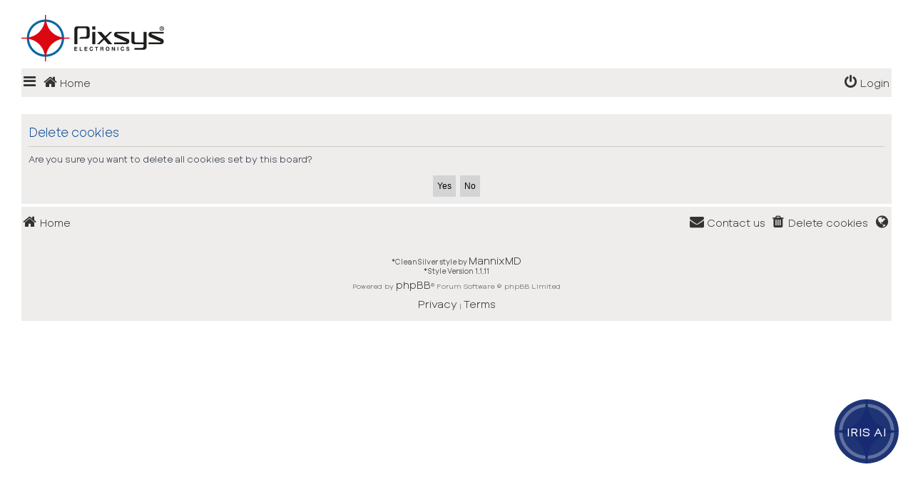

--- FILE ---
content_type: text/html; charset=UTF-8
request_url: https://forum.pixsys.net/ucp.php?mode=delete_cookies&sid=6bb7ec94197e16799685c51ddf672cdc
body_size: 5078
content:

<!DOCTYPE html>
<html dir="ltr" lang="en-gb">
<head>
<meta charset="utf-8" />
<meta http-equiv="X-UA-Compatible" content="IE=edge">
<meta name="viewport" content="width=device-width, initial-scale=1" />
<!-- Chrome, Firefox OS and Opera -->
<meta name="theme-color" content="#0076b1">
<!-- Windows Phone -->
<meta name="msapplication-navbutton-color" content="#0076b1">
<!-- iOS Safari -->
<meta name="apple-mobile-web-app-status-bar-style" content="#0076b1">

<title>Pixsys Forum - User Control Panel - Delete cookies</title>



<!--
	phpBB style name: CleanSilver
	Based on style:   prosilver (this is the default phpBB3 style)
	Original author:  Tom Beddard ( http://www.subBlue.com/ )
	Modified by:	  MannixMD @MannixMD
	Modified by:      Supermac
-->

<link href="./assets/css/font-awesome.min.css?assets_version=7" rel="stylesheet">
<link href="./styles/prosilver/theme/stylesheet.css?assets_version=7" rel="stylesheet">
<link href="./styles/CleanSilver/theme/custom.css?assets_version=7" rel="stylesheet">
<link rel="stylesheet" href="//fonts.googleapis.com/css?family=Roboto:300,400,600,700,normal,bold&display=swap" />



<!--[if lte IE 9]>
	<link href="./styles/CleanSilver/theme/tweaks.css?assets_version=7" rel="stylesheet">
<![endif]-->






</head>
<!--
OPTIONS TO TWEAK IN OVERALL_HEADER.HTML
 Options: ON | OFF
-->
<body id="phpbb" class="nojs notouch section-ucp ltr ">

<div class="topbar">
<!-- chatbot start 
    <linkxxx type="text/css" rel="stylesheet" href="/Content/custom.css" />-->
    <link type="text/css" rel="stylesheet" href="/styles/CleanSilver/template/chatbot.css" />
	
    <div id="chatbot-popup">
        <div id="chatbot-header">
            Iris
            <span id="close-button" onclick="hideChat()">_</span>
        </div>
        <div id="webchat" role="main"></div>
    </div>
    <button id="open-chat" onclick="showChat()">Iris AI</button>
 
    <script src="https://cdn.botframework.com/botframework-webchat/latest/webchat.js"></script>

    <script>
          function showChat() {
			createBot();
            document.getElementById("chatbot-popup").style.display = "block";
        }
        function hideChat() {
            document.getElementById("chatbot-popup").style.display = "none";
        }
		
		function createBot(){
			const styleOptions = {

				hideSendBox: false,
				hideUploadButton: true,
				bubbleBorderRadius: 10,
				bubbleFromUserBorderRadius: 10,
				bubbleFromUserBackground: "#1E3475",
				bubbleFromUserTextColor: "white",
				primaryFont: "Ethos Nova",
				botAvatarBackgroundColor: '#FFFFFF',
				botAvatarImage: "https://forum.pixsys.net/images/avatars/gallery/IrisAvatar.svg",
				botAvatarInitials: 'Iris',
				accent: '#00809d'
			};

			//"ENTER YOUR BOT  URL HERE (From Settings -> Channels -> Mobile App -> Token Endpoint)";
			var theMacURL = "https://default753f0e64c70442df90a5b7d44fe2ff.34.environment.api.powerplatform.com/powervirtualagents/botsbyschema/cr66f_copilotForum/directline/token?api-version=2022-03-01-preview" 

			var environmentEndPoint = theMacURL.slice(0,theMacURL.indexOf('/powervirtualagents'));
			var apiVersion = theMacURL.slice(theMacURL.indexOf('api-version')).split('=')[1];
			var regionalChannelSettingsURL = 'https://default753f0e64c70442df90a5b7d44fe2ff.34.environment.api.powerplatform.com/powervirtualagents/regionalchannelsettings?api-version=2022-03-01-preview';

			const store = window.WebChat.createStore(
				   {},
				   ({ dispatch }) => next => action => {
					   if (action.type === "DIRECT_LINE/CONNECT_FULFILLED") {
						  dispatch({
							  meta: {
								   method: "keyboard",
							   },
							   payload: {
								   activity: {
										 channelData: {
											  postBack: true,
										 },
										  //Web Chat will show the 'Greeting' System Topic message which has a trigger-phrase 'hello'
										  name: 'startConversation',
										  type: "event"
									 },
								},
								type: "DIRECT_LINE/POST_ACTIVITY",
						   });
					 }
					 return next(action);
				  }
			   );

			var directline;
				fetch(regionalChannelSettingsURL)
					.then((response) => {
						return response.json();
						})
					.then((data) => {
						directline = data.channelUrlsById.directline;
						})
					.catch(err => console.error("An error occurred: " + err));

			fetch(theMacURL)
				.then(response => response.json())
				.then(conversationInfo => {
					window.WebChat.renderWebChat(
						{
							directLine: window.WebChat.createDirectLine({
								domain: directline + 'v3/directline' ,
								token: conversationInfo.token,
							}),
							styleOptions,
							store: store
						},
						document.getElementById('webchat')
					);
				})
				.catch(err => console.error("An error occurred: " + err));
		}
    </script>

<!-- end chatbot //`$v3/directline`,-->


<div class="inner" style="max-width:1220px;margin:0 auto 10px;">

					<div id="site-description" class="site-description">
						<a id="logo" class="logo" href="./index.php?sid=a40877a5a4a28264c84702ef01d0b8a9" title="Home">
							<span class="site_logo"></span>
						</a>
					<h1>Pixsys Forum</h1>
					<p>everybody's effort for the same goal</p>
			
					<p class="skiplink"><a href="#start_here">Skip to content</a></p>
					</div>
</div>

	<div class="inner">
		<div id="mySidenav" class="sidenav">
			<a href="javascript:void(0)" class="closebtn" onclick="closeNav()">&times;</a>
			<div class="mark-buttons">
				<ul role="menubar" id="mark-forums">
												</ul>
			</div>
			<ul class="nav"  role="menubar">

								<li class="leftside"  data-skip-responsive="true">
					<a id="myBtn" title="Login" accesskey="x" role="menuitem">
						<i class="icon fa-power-off fa-fw" aria-hidden="true"></i><span>Login</span>
					</a>
				</li>
								<li class="leftside" data-skip-responsive="true">
					<a href="./ucp.php?mode=register&amp;sid=a40877a5a4a28264c84702ef01d0b8a9" role="menuitem">
						<i class="icon fa-pencil-square-o  fa-fw" aria-hidden="true"></i><span>Register</span>
					</a>
				</li>
												
																								<li data-skip-responsive="true">
					<a href="/app.php/help/faq?sid=a40877a5a4a28264c84702ef01d0b8a9" rel="help" title="Frequently Asked Questions" role="menuitem">
						<i class="icon fa-question-circle fa-fw" aria-hidden="true"></i><span>FAQ</span>
					</a>
				</li>
															</ul>
		</div>
		
		
		
		
		<div class="navbar" role="navigation">
			<div class="inner">
				<ul id="nav-breadcrumbs" class="nav-breadcrumbs linklist navlinks" role="menubar">
	
																				<li class="breadcrumbs" itemscope itemtype="https://schema.org/BreadcrumbList">
						<!--<span class="crumb mainmenu" onclick="openNav()"><i class="icon fa-bars fa-fw" aria-hidden="true" style="font-size: 30px;float:left;"></i></span>-->

<span class="crumb" onclick="openNav()"><i class="icon fa-bars fa-fw" aria-hidden="true" style="cursor:pointer;padding-right:3px;"></i></span>


						
																			<span class="crumb" itemtype="https://schema.org/ListItem" itemprop="itemListElement" itemscope><a itemprop="item" href="./index.php?sid=a40877a5a4a28264c84702ef01d0b8a9" accesskey="h" data-navbar-reference="index"><i class="icon fa-home fa-fw"></i><span itemprop="name">Home</span></a><meta itemprop="position" content="1" /></span>

																</li>
														
				<!--mac-->
				<li class="rightside" data-skip-responsive="true">
				<a href="./ucp.php?mode=login&amp;redirect=ucp.php%3Fmode%3Ddelete_cookies&amp;sid=a40877a5a4a28264c84702ef01d0b8a9" title="Login" accesskey="x" role="menuitem" style="padding-right:3px;">
						<i class="icon fa-power-off fa-fw" aria-hidden="true"></i><span>Login</span>
					</a>
				</li>
				<!-- finemac-->
				
				
				
								</ul>
			</div>
		</div>
	</div>

	<!-- The Modal -->
	<div id="myModal" class="modal">

	<!-- Modal content -->
	<div class="modal-content">
		<span class="close">&times;</span>
				<form method="post" action="./ucp.php?mode=login&amp;sid=a40877a5a4a28264c84702ef01d0b8a9" class="headerspace">
		<h3><a href="./ucp.php?mode=login&amp;redirect=ucp.php%3Fmode%3Ddelete_cookies&amp;sid=a40877a5a4a28264c84702ef01d0b8a9">Login</a>&nbsp; &bull; &nbsp;<a href="./ucp.php?mode=register&amp;sid=a40877a5a4a28264c84702ef01d0b8a9">Register</a></h3>
			<fieldset class="quick-login">
				<label for="username"><span>Username:</span> <input type="text" tabindex="1" name="username" id="username" size="10" class="inputbox" title="Username" /></label>
				<label for="password"><span>Password:</span> <input type="password" tabindex="2" name="password" id="password" size="10" class="inputbox" title="Password" autocomplete="off" /></label>
													<span class="responsive-hide">|</span> <label for="autologin">Remember me <input type="checkbox" tabindex="4" name="autologin" id="autologin" /></label>
								<input type="submit" tabindex="5" name="login" value="Login" class="button2" />
				<input type="hidden" name="redirect" value="./ucp.php?mode=delete_cookies&amp;sid=a40877a5a4a28264c84702ef01d0b8a9" />
<input type="hidden" name="creation_time" value="1768884953" />
<input type="hidden" name="form_token" value="796ab0e7280e4506a70d41b9bcf6ecb22a367828" />

				
			</fieldset>
		</form>
			</div>

	</div>
</div>


<div id="page-header">
		<div class="headerbar" role="banner">
			<div class="inner-headerbar">
						<div class="inner">
<!--
					<div id="site-description" class="site-description">
						<a id="logo" class="logo" href="./index.php?sid=a40877a5a4a28264c84702ef01d0b8a9" title="Home">
							<span class="site_logo"></span>
						</a>
					<h1>Pixsys Forum</h1>
					<p>everybody's effort for the same goal</p>
			
					<p class="skiplink"><a href="#start_here">Skip to content</a></p>
					</div> -->
			

				</div>

			
			</div>
		</div>
		
				

</div>


<div id="wrap" class="wrap">
	
	<a id="top" class="top-anchor" accesskey="t"></a>
	


	
	<a id="start_here" class="anchor"></a>
	<div id="page-body" class="page-body" role="main">
		
		
<form id="confirm" action="./ucp.php?mode=delete_cookies&amp;sid=a40877a5a4a28264c84702ef01d0b8a9&amp;confirm_key=30XURORTJG" method="post">
<div class="panel">
	<div class="inner">

	<h2 class="message-title">Delete cookies</h2>
	<p>Are you sure you want to delete all cookies set by this board?</p>

	<fieldset class="submit-buttons">
		<input type="hidden" name="confirm_uid" value="1" />
<input type="hidden" name="sess" value="a40877a5a4a28264c84702ef01d0b8a9" />
<input type="hidden" name="sid" value="a40877a5a4a28264c84702ef01d0b8a9" />

		<input type="submit" name="confirm" value="Yes" class="button2" />&nbsp;
		<input type="submit" name="cancel" value="No" class="button2" />
	</fieldset>

	</div>
</div>
</form>

			</div>


<div id="page-footer" class="page-footer" role="contentinfo">
	<div class="navbar" role="navigation">
	<div class="inner">
		<ul id="nav-footer" class="nav-footer linklist" role="menubar">
			<li class="breadcrumbs">
										<span class="crumb"><a href="./index.php?sid=a40877a5a4a28264c84702ef01d0b8a9" data-navbar-reference="index"><i class="icon fa-home fa-fw" aria-hidden="true"></i><span>Home</span></a></span>						</li>
		
					<li class="rightside dropdown-container timezone times" title="Last visit was:  &bull; It is currently 20/01/2026, 5:55" data-skip-responsive="true">
				<a href="#" class="dropdown-trigger">
				<i class="icon fa-globe fa-fw" aria-hidden="true"></i>
				</a>
				<div class="dropdown">
				<div class="pointer"><div class="pointer-inner"></div></div>
					<div class="dropdown-contents">
						<p class="right responsive-center time">It is currently 20/01/2026, 5:55</p>
												All times are <span title="Europe/Rome">UTC+01:00</span>
					</div>
				</div>			
			</li>							<li class="rightside">
				<a href="./ucp.php?mode=delete_cookies&amp;sid=a40877a5a4a28264c84702ef01d0b8a9" data-ajax="true" data-refresh="true" role="menuitem">
					<i class="icon fa-trash fa-fw" aria-hidden="true"></i><span>Delete cookies</span>
				</a>
			</li>
																<li class="rightside" data-last-responsive="true">
				<a href="./memberlist.php?mode=contactadmin&amp;sid=a40877a5a4a28264c84702ef01d0b8a9" role="menuitem">
					<i class="icon fa-envelope fa-fw" aria-hidden="true"></i><span>Contact us</span>
				</a>
			</li>
				</ul>
	</div>
	<div class="copyright">
					<br><strong><span>*</span>CleanSilver style by <a href="https://twitter.com/MannixMD">MannixMD</a></strong>		
			<br><strong><span>*</span>Style Version 1.1.11</strong>	
			<p class="footer-row">
				<span class="footer-copyright">Powered by <a href="https://www.phpbb.com/">phpBB</a>&reg; Forum Software &copy; phpBB Limited</span>
			</p>
							<p class="footer-row" role="menu">
			<a class="footer-link" href="./ucp.php?mode=privacy&amp;sid=a40877a5a4a28264c84702ef01d0b8a9" title="Privacy" role="menuitem">
				<span class="footer-link-text">Privacy</span>
			</a>
			|
			<a class="footer-link" href="./ucp.php?mode=terms&amp;sid=a40877a5a4a28264c84702ef01d0b8a9" title="Terms" role="menuitem">
				<span class="footer-link-text">Terms</span>
			</a>
		</p>
					</div>
</div>


	<div id="darkenwrapper" class="darkenwrapper" data-ajax-error-title="AJAX error" data-ajax-error-text="Something went wrong when processing your request." data-ajax-error-text-abort="User aborted request." data-ajax-error-text-timeout="Your request timed out; please try again." data-ajax-error-text-parsererror="Something went wrong with the request and the server returned an invalid reply.">
		<div id="darken" class="darken">&nbsp;</div>
	</div>

	<div id="phpbb_alert" class="phpbb_alert" data-l-err="Error" data-l-timeout-processing-req="Request timed out.">
		<a href="#" class="alert_close">
			<i class="icon fa-times-circle fa-fw" aria-hidden="true"></i>
		</a>
		<h3 class="alert_title">&nbsp;</h3><p class="alert_text"></p>
	</div>
	<div id="phpbb_confirm" class="phpbb_alert">
		<a href="#" class="alert_close">
			<i class="icon fa-times-circle fa-fw" aria-hidden="true"></i>
		</a>
		<div class="alert_text"></div>
	</div>
</div>

</div>

<div>
	<a id="bottom" class="anchor" accesskey="z"></a>
	<img class="sr-only" aria-hidden="true" src="&#x2F;app.php&#x2F;cron&#x2F;cron.task.core.prune_notifications&#x3F;sid&#x3D;a40877a5a4a28264c84702ef01d0b8a9" width="1" height="1" alt="">
</div>

<script src="./assets/javascript/jquery-3.6.0.min.js?assets_version=7"></script>
<script src="./assets/javascript/core.js?assets_version=7"></script>


	<script>
/* Loop through all dropdown buttons to toggle between hiding and showing its dropdown content - This allows the user to have multiple dropdowns without any conflict */
		var dropdown = document.getElementsByClassName("dropdown-btn");
		var i;

		for (i = 0; i < dropdown.length; i++) {
			dropdown[i].addEventListener("click", function() {
    
		var dropdownContent = this.nextElementSibling;
		if (dropdownContent.style.display === "block") {
			dropdownContent.style.display = "none";
		} else {
			dropdownContent.style.display = "block";
		}
  });
}
	</script>
	<script>
/* Set the width of the side navigation to 300px */
		function openNav() {
			if($(window).width() <= 500){
			document.getElementById("mySidenav").style.width = "100%";
			}
			else { 
			document.getElementById("mySidenav").style.width = "300px";
			}
		}

/* Set the width of the side navigation to 0 */
		function closeNav() {
			document.getElementById("mySidenav").style.width = "0";
		}
	</script>

	<script>
		// Get the modal
		var modal = document.getElementById('myModal');

		// Get the button that opens the modal
		var btn = document.getElementById("myBtn");

		// Get the <span> element that closes the modal
		var span = document.getElementsByClassName("close")[0];

		// When the user clicks on the button, open the modal 
		btn.onclick = function() {
		modal.style.display = "block";
		}

		// When the user clicks on <span> (x), close the modal
		span.onclick = function() {
			modal.style.display = "none";
		}

		// When the user clicks anywhere outside of the modal, close it
		window.onclick = function(event) {
			if (event.target == modal) {
				modal.style.display = "none";
			}
		}
	</script>

<script src="./styles/CleanSilver/template/forum_fn.js?assets_version=7"></script>
<script src="./styles/prosilver/template/ajax.js?assets_version=7"></script>



</body>
</html>



--- FILE ---
content_type: text/css
request_url: https://forum.pixsys.net/styles/CleanSilver/template/chatbot.css
body_size: 906
content:
#webchat h1 {
    font-size: 16px;
    font-family: 'Ethos Nova', Helvetica, sans-serif serif !important;
    line-height: 20px;
    color: whitesmoke;
    display: table-cell;
    padding: 13px 0px 0px 20px;
}
#heading {
    background-color: #d2232A;
    height: 50px;
}
#webchat .main {
    margin: 18px;
    border-radius: 4px;
}
div[role="form"] {
    background: #dedede;
}
#chatbot-popup {
    display: none;
    z-index: 99998;
    position: fixed;
    bottom: 60px;
    right: 20px;
    width: 390px;
    max-width: 90vw;
    height: 80vh;
	max-height: 90vh;
	min-height:500px;
    border: 1px solid #ccc;
    background-color: #fff;
    box-shadow: 0px 0px 10px rgba(0, 0, 0, 0.2);
    border-radius: 5px;
    overflow: hidden;
}
#webchat {
    height: calc(100% - 50px); /* Adjust the height to accommodate the header */
    width: 100%;
    font-size: small;
}
#chatbot-header {
    background-color: #1E3475;
    color: whitesmoke;
    padding: 13px 20px; /* Adjust the padding as needed */
    font-size: 16px;
    font-family: 'Ethos Nova', Helvetica, sans-serif serif !important;
    line-height: 20px;
    text-transform:uppercase;
    letter-spacing:0.5px;
    display: flex;
    justify-content: space-between; /* Move the close button to the right */
    align-items: center;
}
#close-button {
    cursor: pointer;
    font-size: 20px;
    padding-right: 2px; /* Add some padding for spacing */
}
#open-chat {
    z-index: 99997;
    position: fixed;
    bottom: 70px;
    right: 20px;
    background-color: #1E3475;
    color: white;
    border: none;
    border-radius: 50%;
    width: 90px;
    height: 90px;
    cursor: pointer;
    font-size: 17px;
  line-height: 1;
  letter-spacing: 0.5px;
    font-weight: bolder;
    text-align: center;
    text-transform:uppercase;
}
#open-chat::before{
  content: '';
  position: absolute;
  width: 100%;
  height: 100%;
  left: 0;
  top: 0;
  z-index: -1;
  opacity: 0.3;
  background-image: url('https://www.pixsys.net/hubfs/theme_files/logotipo_w_6.png');
  background-size: 112%;
  background-repeat: no-repeat;
  background-position: 50% 50%;
  mix-blend-mode: hard-light;
  transition: opacity 0.7s linear;
}
#open-chat:hover::before{
  opacity: 0.8;
  transition: opacity 0.7s linear;
}
#open-chat b{
  display: block;
  font-size:21px;
}

.webchat__bubble__content ol{
	margin-left: 6px !important;
	}
.webchat__bubble__content img{
	display: inline !important;
	}
.webchat__basic-transcript__scrollable{
  background: rgb(255,255,255);
  background: linear-gradient(0deg, rgb(255, 255, 255) 30%, rgb(222, 222, 222) 100%);
}
button.webchat__suggested-action.webchat__suggested-actions__button {
  border: 0;
  padding: 6px 20px;
  height: auto;
  border-radius: 5px !important;
  text-transform: uppercase;
  font-size: 14px !important;
  color: rgba(30, 52, 117,1.0) !important;
}
button.webchat__suggested-action.webchat__suggested-actions__button:hover{ cursor:pointer }